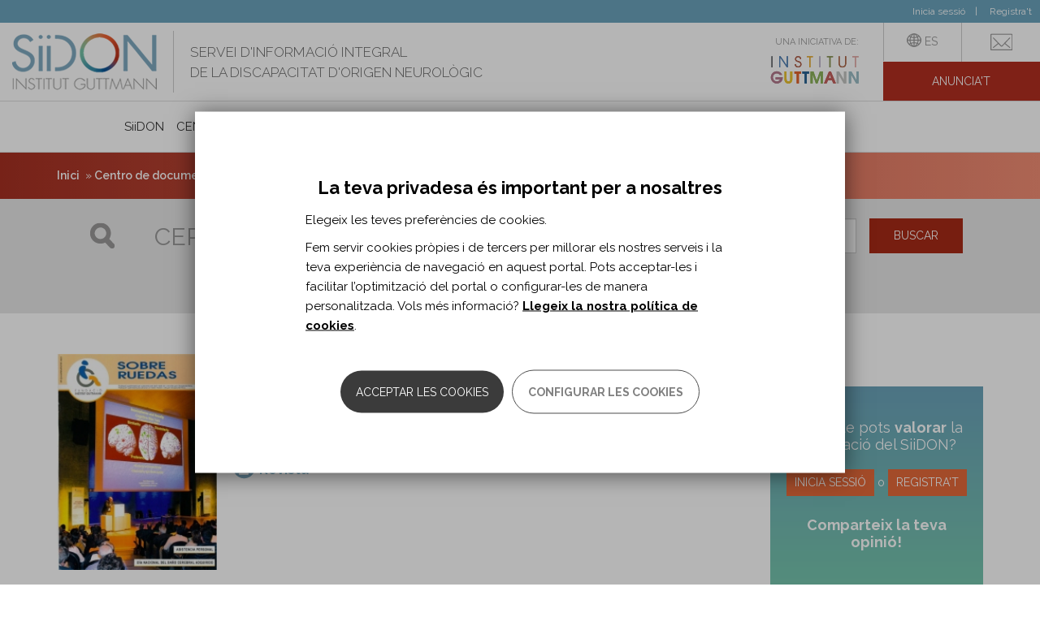

--- FILE ---
content_type: text/css
request_url: https://siidon.guttmann.com/files/css/css_lhkVK-pugPck0H1h9O4_kzKVAmia5vxoKqIykfacE-A.css
body_size: 2873
content:
#colorbox,#cboxOverlay,#cboxWrapper{position:absolute;top:0;left:0;z-index:9999;overflow:hidden;}#cboxOverlay{position:fixed;width:100%;height:100%;}#cboxMiddleLeft,#cboxBottomLeft{clear:left;}#cboxContent{position:relative;}#cboxLoadedContent{overflow:auto;-webkit-overflow-scrolling:touch;}#cboxTitle{margin:0;}#cboxLoadingOverlay,#cboxLoadingGraphic{position:absolute;top:0;left:0;width:100%;height:100%;}#cboxPrevious,#cboxNext,#cboxClose,#cboxSlideshow{border:0;padding:0;margin:0;overflow:visible;width:auto;background:none;cursor:pointer;}#cboxPrevious:active,#cboxNext:active,#cboxClose:active,#cboxSlideshow:active{outline:0;}.cboxPhoto{float:left;margin:auto;border:0;display:block;max-width:100%;max-height:100%;}.cboxIframe{width:100%;height:100%;display:block;border:0;}#colorbox,#cboxContent,#cboxLoadedContent{-moz-box-sizing:content-box;-webkit-box-sizing:content-box;box-sizing:content-box;}#cboxOverlay{background:#000;}#colorbox{outline:0;}#cboxWrapper{background:#fff;-moz-border-radius:5px;-webkit-border-radius:5px;border-radius:5px;}#cboxTopLeft{width:15px;height:15px;}#cboxTopCenter{height:15px;}#cboxTopRight{width:15px;height:15px;}#cboxBottomLeft{width:15px;height:10px;}#cboxBottomCenter{height:10px;}#cboxBottomRight{width:15px;height:10px;}#cboxMiddleLeft{width:15px;}#cboxMiddleRight{width:15px;}#cboxContent{background:#fff;overflow:hidden;}#cboxError{padding:50px;border:1px solid #ccc;}#cboxLoadedContent{margin-bottom:28px;}#cboxTitle{position:absolute;background:rgba(255,255,255,0.7);bottom:28px;left:0;color:#535353;width:100%;padding:4px 6px;-moz-box-sizing:border-box;-webkit-box-sizing:border-box;box-sizing:border-box;}#cboxCurrent{position:absolute;bottom:4px;left:60px;color:#949494;}.cboxSlideshow_on #cboxSlideshow{position:absolute;bottom:0px;right:30px;background:url(/sites/all/modules/contrib/colorbox/styles/default/images/controls.png) no-repeat -75px -50px;width:25px;height:25px;text-indent:-9999px;}.cboxSlideshow_on #cboxSlideshow:hover{background-position:-101px -50px;}.cboxSlideshow_off #cboxSlideshow{position:absolute;bottom:0px;right:30px;background:url(/sites/all/modules/contrib/colorbox/styles/default/images/controls.png) no-repeat -25px -50px;width:25px;height:25px;text-indent:-9999px;}.cboxSlideshow_off #cboxSlideshow:hover{background-position:-49px -50px;}#cboxPrevious{position:absolute;bottom:0;left:0;background:url(/sites/all/modules/contrib/colorbox/styles/default/images/controls.png) no-repeat -75px 0px;width:25px;height:25px;text-indent:-9999px;}#cboxPrevious:hover{background-position:-75px -25px;}#cboxNext{position:absolute;bottom:0;left:27px;background:url(/sites/all/modules/contrib/colorbox/styles/default/images/controls.png) no-repeat -50px 0px;width:25px;height:25px;text-indent:-9999px;}#cboxNext:hover{background-position:-50px -25px;}#cboxLoadingOverlay{background:#fff;}#cboxLoadingGraphic{background:url(/sites/all/modules/contrib/colorbox/styles/default/images/loading_animation.gif) no-repeat center center;}#cboxClose{position:absolute;bottom:0;right:0;background:url(/sites/all/modules/contrib/colorbox/styles/default/images/controls.png) no-repeat -25px 0px;width:25px;height:25px;text-indent:-9999px;}#cboxClose:hover{background-position:-25px -25px;}
.ctools-locked{color:red;border:1px solid red;padding:1em;}.ctools-owns-lock{background:#ffffdd none repeat scroll 0 0;border:1px solid #f0c020;padding:1em;}a.ctools-ajaxing,input.ctools-ajaxing,button.ctools-ajaxing,select.ctools-ajaxing{padding-right:18px !important;background:url(/sites/all/modules/contrib/ctools/images/status-active.gif) right center no-repeat;}div.ctools-ajaxing{float:left;width:18px;background:url(/sites/all/modules/contrib/ctools/images/status-active.gif) center center no-repeat;}
.wrapper.tagclouds{text-align:justify;margin-right:1em;}.tagclouds.level1{font-size:1em;}.tagclouds.level2{font-size:1.2em;}.tagclouds.level3{font-size:1.4em;}.tagclouds.level4{font-size:1.6em;}.tagclouds.level5{font-size:1.8em;}.tagclouds.level6{font-size:2em;}.tagclouds.level7{font-size:2.2em;}.tagclouds.level8{font-size:2.4em;}.tagclouds.level9{font-size:2.6em;}.tagclouds.level10{font-size:2.8em;}
.locale-untranslated{font-style:normal;text-decoration:line-through;}#locale-translation-filter-form .form-item-language,#locale-translation-filter-form .form-item-translation,#locale-translation-filter-form .form-item-group{float:left;padding-right:.8em;margin:0.1em;width:15em;}#locale-translation-filter-form .form-type-select select{width:100%;}#locale-translation-filter-form .form-actions{float:left;padding:3ex 0 0 1em;}.language-switcher-locale-session a.active{color:#0062A0;}.language-switcher-locale-session a.session-active{color:#000000;}
.ds-2col-fluid > .group-left{float:left;width:50%;}.ds-2col-fluid > .group-right{float:right;width:50%;}.ds-2col-fluid.group-one-column > .group-left,.ds-2col-fluid.group-one-column > .group-right{width:100%;float:none;}
a.meanmenu-reveal{display:none}.mean-container .mean-bar{float:left;width:100%;position:relative;background:#0c1923;padding:4px 0;min-height:42px;z-index:999999}.mean-container a.meanmenu-reveal{width:22px;height:22px;padding:13px 13px 11px;position:absolute;top:0;right:0;cursor:pointer;color:#fff;text-decoration:none;font-size:16px;text-indent:-9999em;line-height:22px;font-size:1px;display:block;font-family:Arial,Helvetica,sans-serif;font-weight:700}.mean-container a.meanmenu-reveal span{display:block;background:#fff;height:3px;margin-top:3px}.mean-container .mean-nav{float:left;width:100%;background:#0c1923;margin-top:44px}.mean-container .mean-nav ul{padding:0;margin:0;width:100%;list-style-type:none}.mean-container .mean-nav ul li{position:relative;float:left;width:100%}.mean-container .mean-nav ul li a{display:block;float:left;width:90%;padding:1em 5%;margin:0;text-align:left;color:#fff;border-top:1px solid #383838;border-top:1px solid rgba(255,255,255,.5);text-decoration:none;text-transform:uppercase}.mean-container .mean-nav ul li li a{width:80%;padding:1em 10%;border-top:1px solid #f1f1f1;border-top:1px solid rgba(255,255,255,.25);opacity:.75;filter:alpha(opacity=75);text-shadow:none!important;visibility:visible}.mean-container .mean-nav ul li.mean-last a{border-bottom:0;margin-bottom:0}.mean-container .mean-nav ul li li li a{width:70%;padding:1em 15%}.mean-container .mean-nav ul li li li li a{width:60%;padding:1em 20%}.mean-container .mean-nav ul li li li li li a{width:50%;padding:1em 25%}.mean-container .mean-nav ul li a:hover{background:#252525;background:rgba(255,255,255,.1)}.mean-container .mean-nav ul li a.mean-expand{margin-top:1px;width:26px;height:32px;padding:12px!important;text-align:center;position:absolute;right:0;top:0;z-index:2;font-weight:700;background:rgba(255,255,255,.1);border:0!important;border-left:1px solid rgba(255,255,255,.4)!important;border-bottom:1px solid rgba(255,255,255,.2)!important}.mean-container .mean-nav ul li a.mean-expand:hover{background:rgba(0,0,0,.9)}.mean-container .mean-push{float:left;width:100%;padding:0;margin:0;clear:both}.mean-nav .wrapper{width:100%;padding:0;margin:0}.mean-container .mean-bar,.mean-container .mean-bar *{-webkit-box-sizing:content-box;-moz-box-sizing:content-box;box-sizing:content-box}.mean-remove{display:none!important}
#sliding-popup{z-index:99999;text-align:center;}.sliding-popup-bottom{position:fixed;}.sliding-popup-top{position:relative;}#sliding-popup .popup-content{margin:0 auto;max-width:80%;display:inline-block;text-align:left;width:100%;}#sliding-popup .popup-content #popup-buttons{float:right;max-width:40%;}#sliding-popup button{cursor:pointer;}#sliding-popup .popup-content #popup-text{float:left;max-width:60%;}.eu-cookie-withdraw-tab{cursor:pointer;}.eu-cookie-withdraw-wrapper.sliding-popup-top,.eu-cookie-withdraw-wrapper.sliding-popup-top .eu-cookie-withdraw-banner{transform:scaleY(-1);}.eu-cookie-withdraw-tab{position:absolute;top:0;transform:translate(-50%,-100%);left:50%;}.eu-cookie-withdraw-wrapper.sliding-popup-top .eu-cookie-withdraw-tab{transform:translate(-50%,-100%) scaleY(-1);}@media screen and (max-width:600px){#sliding-popup .popup-content{max-width:95%;}#sliding-popup .popup-content #popup-text{max-width:100%;}#sliding-popup .popup-content #popup-buttons{clear:both;float:none;max-width:100%;}}
#sliding-popup{display:none !important;z-index:9999999;color:black;}#sliding-popup.open{display:block !important;}#sliding-popup .omd-cookies-block{position:fixed;top:0;left:0;width:100vw;height:100vh;background-color:rgba(0,0,0,0.29);}#sliding-popup .omd-cookies-block .close_btn{position:absolute;right:20px;top:20px;}#sliding-popup .omd-cookies-block .close_btn *{stroke:black;}#sliding-popup .omd-cookies-block .close_btn:hover *{stroke:#4d4d4d;}#sliding-popup .omd-cookies-block .omd-cookies-container{box-shadow:0 2px 26px 0 rgba(0,0,0,0.55);padding:70px;position:absolute;max-width:800px;width:100%;left:50%;top:50%;transform:translate(-50%,-50%);background-color:white;}#sliding-popup .omd-cookies-block .omd-cookies-container .eu-cookie-withdraw-tab{z-index:100;top:auto;bottom:0;}#sliding-popup .omd-cookies-block .omd-cookies-container a{color:black;font-weight:bold;text-decoration:underline;}#sliding-popup .omd-cookies-block .omd-cookies-container a:hover{color:#3B3B3B;}#sliding-popup .omd-cookies-block .omd-cookies-container h4{width:100%;font-size:22px;font-weight:bold;text-align:center;line-height:1.2em;letter-spacing:0;margin-bottom:15px;color:black;}#sliding-popup .omd-cookies-block .omd-cookies-container p{color:#000000;font-size:15px;letter-spacing:0;line-height:1.6em;}#sliding-popup .omd-cookies-block .omd-cookies-container .omd-cookies-banner{display:none;}#sliding-popup .omd-cookies-block .omd-cookies-container .omd-cookies-banner .illustration{display:none;text-align:center;margin-bottom:10px;}#sliding-popup .omd-cookies-block .omd-cookies-container .omd-cookies-banner .illustration svg{display:inline-block;}#sliding-popup .omd-cookies-block .omd-cookies-container .omd-cookies-banner .illustration svg path[fill-rule]{fill:black;}#sliding-popup .omd-cookies-block .omd-cookies-container .omd-cookies-banner .illustration svg path:not([fill-rule]){stroke:black;}#sliding-popup .omd-cookies-block .omd-cookies-container .omd-cookies-banner #popup-text{max-width:100%;width:100%;float:none;}#sliding-popup .omd-cookies-block .omd-cookies-container .omd-cookies-banner #popup-buttons{margin-top:40px;float:none;display:block;max-width:100%;width:100%;text-align:center;line-height:60px;}#sliding-popup .omd-cookies-block .omd-cookies-container .eu-cookie-compliance-categories{display:none;}#sliding-popup .omd-cookies-block.view-banner .omd-cookies-banner{display:block;max-height:100vh;overflow-y:auto;}#sliding-popup .omd-cookies-block.view-cookies .eu-cookie-compliance-categories{display:block;max-height:100vh;overflow-y:auto;text-align:left;padding:0 40px;}#sliding-popup .omd-cookies-block.view-cookies .eu-cookie-compliance-categories .eu-cookie-compliance-category{margin:16px 0;}#sliding-popup .omd-cookies-block.view-cookies .eu-cookie-compliance-categories label{font-size:16px;font-weight:bold;max-width:calc(100% - 30px);vertical-align:top;display:inline-block;line-height:1.2em;margin-top:0px;margin-bottom:4px;}#sliding-popup .omd-cookies-block.view-cookies .eu-cookie-compliance-categories .eu-cookie-compliance-category-description{font-size:14px;line-height:1.4em;padding-left:23px;}#sliding-popup .omd-cookies-block.view-cookies .eu-cookie-compliance-categories .eu-cookie-compliance-categories-buttons{margin-top:40px;text-align:center;}@media (max-width:768px){#sliding-popup .omd-cookies-block .omd-cookies-container{box-sizing:border-box;padding:20px 10px;transform:translate(0,-50%);top:50%;left:0;}#sliding-popup .omd-cookies-block .omd-cookies-container .omd-cookies-message{margin-top:30px;}#sliding-popup .omd-cookies-block .eu-cookie-compliance-categories .close_btn{position:fixed;}#sliding-popup .omd-cookies-block .eu-cookie-compliance-categories .eu-cookie-compliance-categories-buttons{margin-bottom:40px;}}@media (max-width:480px){#sliding-popup .omd-cookies-block{background-color:white;}#sliding-popup .omd-cookies-block .omd-cookies-container{box-sizing:border-box;padding:20px 10px;transform:translate(0,0);top:0;left:0;height:100vh;}#sliding-popup .omd-cookies-block .omd-cookies-container .omd-cookies-message{margin-top:30px;}#sliding-popup .omd-cookies-block .eu-cookie-compliance-categories .close_btn{position:fixed;}#sliding-popup .omd-cookies-block .eu-cookie-compliance-categories .eu-cookie-compliance-categories-buttons{margin-bottom:40px;}}@media (max-width:320px){#sliding-popup .omd-cookies-block.view-cookies .eu-cookie-compliance-categories{padding:20px 10px;}#sliding-popup .omd-cookies-block.view-cookies .eu-cookie-compliance-categories .eu-cookie-compliance-categories-buttons{margin-bottom:60px;}}#sliding-popup .omd-cookies-block .button,#sliding-popup .omd-cookies-block button{white-space:nowrap;padding:19px;min-width:200px;display:inline-block;border-radius:40px;text-transform:uppercase;text-align:center;margin-top:0;margin:0 5px;font-size:14px;line-height:1em;font-weight:normal;border:1px solid;}#sliding-popup .omd-cookies-block .button.primary-button,#sliding-popup .omd-cookies-block button.primary-button{color:white;background-color:#3B3B3B;background:#3B3B3B;border-color:#3B3B3B;border:0;text-decoration:none;}#sliding-popup .omd-cookies-block .button.primary-button:hover,#sliding-popup .omd-cookies-block button.primary-button:hover{color:white;background-color:black;background:black;border-color:black;}#sliding-popup .omd-cookies-block .button.secondary-button,#sliding-popup .omd-cookies-block button.secondary-button{color:gray;background-color:white;background:white;border-color:#4d4d4d;text-decoration:none;}#sliding-popup .omd-cookies-block .button.secondary-button:hover,#sliding-popup .omd-cookies-block button.secondary-button:hover{color:white;background-color:black;background:black;border-color:black;}html.no-scroll{overflow:hidden !important;}html.no-scroll body{overflow:hidden !important;}
.ds-2col-stacked-fluid > .group-header{}.ds-2col-stacked-fluid > .group-left{float:left;width:50%;}.ds-2col-stacked-fluid > .group-right{float:right;width:50%;}.ds-2col-stacked-fluid.group-one-column > .group-left,.ds-2col-stacked-fluid.group-one-column > .group-right{width:100%;float:none;}.ds-2col-stacked-fluid > .group-footer{clear:both;}
